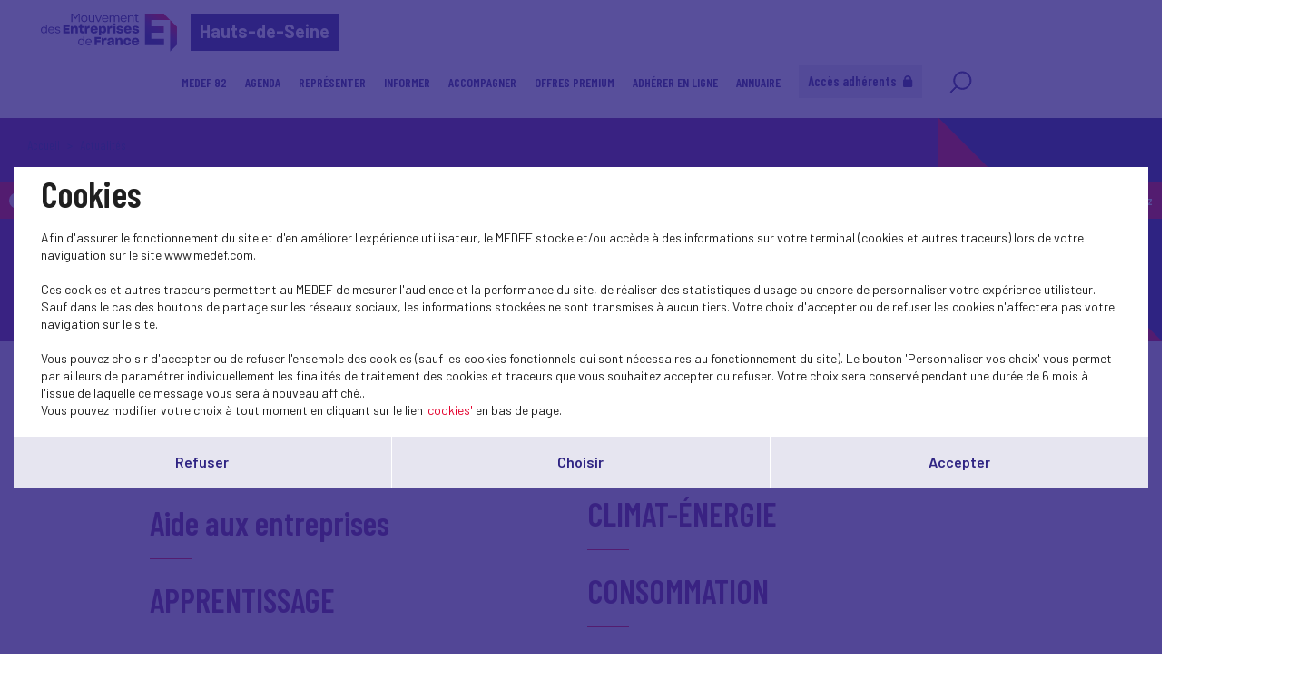

--- FILE ---
content_type: text/html; charset=UTF-8
request_url: https://www.medef92.fr/fr/actualites?v=list&page=35&theme=103
body_size: 6539
content:
<!DOCTYPE html>
<html class="no-js" lang="fr">
<head>
    <meta charset="utf-8">
    <title>Actualités - Hauts-de-Seine</title>
    <meta http-equiv="X-UA-Compatible" content="IE=edge,chrome=1">
    <meta name="viewport" content="initial-scale=1, width=device-width"><meta name="description"
              content="Nos publications"><link rel="preconnect" href="https://fonts.googleapis.com">
    <link rel="preconnect" href="https://fonts.gstatic.com" crossorigin>
    <link href="//fonts.googleapis.com/css2?family=Barlow+Condensed:ital,wght@0,100;0,200;0,300;0,400;0,500;0,600;0,700;0,800;0,900;1,100;1,200;1,300;1,400;1,500;1,600;1,700;1,800;1,900&display=swap" rel="stylesheet">
    <link href="//fonts.googleapis.com/css2?family=Barlow:ital,wght@0,100;0,200;0,300;0,400;0,500;0,600;0,700;0,800;0,900;1,100;1,200;1,300;1,400;1,500;1,600;1,700;1,800;1,900&display=swap" rel="stylesheet">
    <link rel="icon" type="image/png" href="/favicon.png"/>
      <link rel="stylesheet" href="/css/cookies.css">
                        <link rel="stylesheet" href="/css/73c3345.css"/>
                            <link rel="stylesheet" href="/css/fb411ff.css"/>
                                    <script src="/js/931f174.js"></script>
                <script src="https://maps.googleapis.com/maps/api/js?key=AIzaSyC6lpHuDvUiiDzGIqH8dqBnmyprsMF7Qdc"></script>
        <script type="text/javascript">jwplayer.key = "/Kvjb7tevH2srTpJiiZBt/nIVFTC6bnZAKi4Ow=="</script>
            <script>
            (function (i, s, o, g, r, a, m) {
                i['GoogleAnalyticsObject'] = r
                i[r] = i[r] || function () {
                    (i[r].q = i[r].q || []).push(arguments)
                }, i[r].l = 1 * new Date()
                a = s.createElement(o),
                    m = s.getElementsByTagName(o)[0]
                a.async = 1
                a.src = g
                m.parentNode.insertBefore(a, m)
            })(window, document, 'script', 'https://www.google-analytics.com/analytics.js', 'ga')

            ga('create', 'UA-208758770-1', 'auto')
            ga('send', 'pageview')
        </script>
            <script src='https://www.google.com/recaptcha/api.js'></script>
    <meta name="twitter:card" content="summary_large_image"/>
</head>
<body class="News page">
    <header class="Header">
        <div class="Header-content">
            <div class="Header-col isDesktop">
                <a class="Header-logo" href="/"><img src="/bundles/medeffront/img/logo-medef.svg"
                                                     alt="Medef"><div class="mt-name">Hauts-de-Seine</div></a>
            </div>
            <div class="Header-col isMobile ">
                <a class="Header-logo" href="/"><img src="/bundles/medeffront/img/logo-medef.svg"
                                                     alt="Medef"><div class="mt-name">Hauts-de-Seine</div></a>
                <a class="Header-logo-min" href="/"><img src="/bundles/medeffront/img/logo-medef-min.svg"
                                                         alt="Medef"></a>
            </div>
            <div class="Header-col isDesktop">
                

    
<nav class="Nav">
    <div class="Nav-content">
        <ul class="Nav-menu">
                                            <li class="has-children">
            <a href="#">MEDEF 92</a>
                            <ul>
                                                            <li class=" ">
            <a href="http://www.medef92.fr/fr/actualites">
                 Actualités            </a>
                        <hr class="isMobile">
        </li>
    
                                                                    <li class=" ">
            <a href="/fr/page-statique/le-medef-hauts-de-seine">
                 Le MEDEF Hauts-de-Seine            </a>
                        <hr class="isMobile">
        </li>
    
                                                                    <li class=" ">
            <a href="/fr/page-statique/lequipe-du-medef-des-hauts-de-seine">
                 Votre équipe MEDEF Hauts-de-Seine            </a>
                        <hr class="isMobile">
        </li>
    
                                                                    <li class=" ">
            <a href="/fr/page-statique/les-administrateurs-du-medef-92">
                 Les administrateurs du MEDEF 92            </a>
                        <hr class="isMobile">
        </li>
    
                                                                    <li class=" ">
            <a href="/fr/service/comex-40-hauts-de-seine">
                 COMEX40 92            </a>
                        <hr class="isMobile">
        </li>
    
                                                                    <li class=" ">
            <a href="/fr/actualite/club-femmes-du-medef-92">
                 Club "Femmes du MEDEF 92"            </a>
                        <hr class="isMobile">
        </li>
    
                                    </ul>
                    </li>
    
                                            <li class=" ">
            <a href="http://www.medef92.fr/fr/agenda">
                 Agenda            </a>
                        <hr class="isMobile">
        </li>
    
                                            <li class="has-children">
            <a href="#">Représenter</a>
                            <ul>
                                                                    <li class=" ">
            <a href="/fr/service/mandats-patronaux">
                 Mandats Patronaux            </a>
                        <hr class="isMobile">
        </li>
    
                                                                    <li class=" ">
            <a href="/fr/service/gestion-des-conflits-mediation">
                 Gestion des Conflits / Médiation            </a>
                        <hr class="isMobile">
        </li>
    
                                    </ul>
                    </li>
    
                                            <li class="has-children">
            <a href="#">Informer</a>
                            <ul>
                                                                    <li class=" ">
            <a href="/fr/dossier/magazines-medef-hauts-de-seine">
                 Magazines MEDEF Hauts-de-Seine            </a>
                        <hr class="isMobile">
        </li>
    
                                                                    <li class=" ">
            <a href="/fr/dossier/newsletters">
                 Newsletters            </a>
                        <hr class="isMobile">
        </li>
    
                                                                    <li class=" ">
            <a href="/fr/service/nos-manifestations">
                 Nos Manifestations            </a>
                        <hr class="isMobile">
        </li>
    
                                                                    <li class=" ">
            <a href="/fr/dossier/retrouvez-les-fiches-pratiques-presentant-une-solution-digitale-innovante-et-accessible-aux-tpe-pme">
                 Fiches d'actualités            </a>
                        <hr class="isMobile">
        </li>
    
                                    </ul>
                    </li>
    
                                            <li class="  has-children">
            <a href="http://www.medef92.fr/fr/services">
                 Accompagner            </a>
                            <ul>
                                                                    <li class=" ">
            <a href="/fr/service/droit-social-et-commercial">
                 Conseil Juridique            </a>
                        <hr class="isMobile">
        </li>
    
                                                                    <li class=" ">
            <a href="/fr/service/developpement-a-linternational">
                 Développement à l'international            </a>
                        <hr class="isMobile">
        </li>
    
                                                                    <li class=" ">
            <a href="/fr/service/les-offres-demploi">
                 Les offres d'emploi            </a>
                        <hr class="isMobile">
        </li>
    
                                                                    <li class=" ">
            <a href="/fr/actualite/les-entreprises-sengagent-dans-les-hauts-de-seine">
                 Club 92 "Les entreprises s'engagent!"            </a>
                        <hr class="isMobile">
        </li>
    
                                                                    <li class=" ">
            <a href="/fr/actualite/iae-insertion-par-lactivite-economique">
                 IAE/RSE            </a>
                        <hr class="isMobile">
        </li>
    
                                                                    <li class=" ">
            <a href="/fr/actualite/club-entreprises-handicap-du-92">
                 Club Entreprises & Handicap du 92            </a>
                        <hr class="isMobile">
        </li>
    
                                                                    <li class=" ">
            <a href="/fr/actualite/made-in-92-le-concours-des-jeunes-entreprises-des-hauts-de-seine-2">
                 MADE IN 92            </a>
                        <hr class="isMobile">
        </li>
    
                                                                    <li class=" ">
            <a href="/fr/actualite/prix-comhandicap-une-quatrieme-edition-sous-le-signe-de-la-nouveaute">
                 PRIX COM'HANDICAP            </a>
                        <hr class="isMobile">
        </li>
    
                                    </ul>
                        <hr class="isMobile">
        </li>
    
                                            <li class="has-children">
            <a href="#">Offres Premium</a>
                            <ul>
                                                                    <li class=" ">
            <a href="/fr/service/contre-visite-medicale-2">
                 Contre-Visite Médicale            </a>
                        <hr class="isMobile">
        </li>
    
                                                                    <li class=" ">
            <a href="/fr/service/assurance-chomage-du-dirigeant">
                 Assurance Chômage du Dirigeant            </a>
                        <hr class="isMobile">
        </li>
    
                                                                    <li class=" ">
            <a href="/fr/service/assurance-sante-prevoyance">
                 Assurance Santé & Prévoyance            </a>
                        <hr class="isMobile">
        </li>
    
                                                                    <li class=" ">
            <a href="/fr/actualite/edenred-une-revolution-dans-la-gestion-des-avantages-aux-salaries">
                 Edenred - Avantages aux salariés            </a>
                        <hr class="isMobile">
        </li>
    
                                    </ul>
                    </li>
    
                                                    <li class=" ">
            <a href="/fr/actualite/adherer-en-ligne-au-medef-hauts-de-seine">
                 Adhérer en ligne            </a>
                        <hr class="isMobile">
        </li>
    
                                                    <li class=" ">
            <a href="/fr/service/annuaire-des-adherents-du-medef-92">
                 Annuaire            </a>
                        <hr class="isMobile">
        </li>
    
                                                            <li class="extranet">
                        <a href="/fr/login">Accès adhérents
                            <svg viewBox="0 0 11 13" fill="none" xmlns="http://www.w3.org/2000/svg">
                                <path d="M5.08806 0C3.09312 0 1.4501 1.4607 1.17661 3.39204C1.17449 3.39204 1.17237 3.39204 1.16601 3.39204L1.15965 3.49804C1.14269 3.64856 1.12997 3.80121 1.12997 3.95597V4.52202C0.504566 4.52202 0 5.03082 0 5.65199V11.87C0 12.4912 0.506686 13 1.12997 13H9.04403C9.66944 13 10.174 12.4912 10.174 11.87V5.65199C10.174 5.03082 9.66732 4.52202 9.04403 4.52202V3.95597C9.04403 3.80121 9.03343 3.64856 9.01647 3.49804L9.01011 3.39204C9.01011 3.39204 9.00375 3.39204 8.99951 3.39204C8.72603 1.4607 7.08301 0 5.08806 0ZM5.08806 1.69602C5.24494 1.69602 5.39759 1.71298 5.54387 1.74266C6.27952 1.89318 6.88585 2.40411 7.17205 3.0804C7.22929 3.21396 7.27381 3.356 7.30349 3.50228C7.33317 3.65069 7.35013 3.80121 7.35013 3.95809V4.52414H2.82599V3.95809C2.82599 3.80121 2.84931 3.64644 2.879 3.49804C2.9214 3.28816 2.99984 3.09524 3.09524 2.9108C3.12492 2.85567 3.15036 2.80055 3.18428 2.74755C3.2182 2.69243 3.25848 2.64367 3.29664 2.59279C3.34328 2.53131 3.38992 2.47195 3.44292 2.41683C3.47896 2.37655 3.51924 2.34051 3.5574 2.30447C3.62312 2.24511 3.69097 2.18787 3.76093 2.13487C3.79909 2.10731 3.83937 2.07763 3.87965 2.05219C3.95809 2.0013 4.04077 1.9589 4.12769 1.91862C4.16797 1.89954 4.20825 1.87834 4.24853 1.86138C4.33969 1.82322 4.43721 1.79778 4.53474 1.77234C4.57502 1.76174 4.6153 1.7469 4.65558 1.73842C4.7955 1.71086 4.93966 1.6939 5.08806 1.6939V1.69602Z"/>
                            </svg>
                        </a>
                    </li>
                                        <li class="search-icon">
                <a href="/fr/recherche/?q=">
                    <svg viewBox="0 0 25 25" fill="none" xmlns="http://www.w3.org/2000/svg">
                        <path d="M7.93713 17.919L1.92687 24L1.17407 23.2383L7.18433 17.1573C5.66682 15.4421 4.74393 13.1772 4.74393 10.6938C4.74393 5.34019 9.03363 1 14.325 1C19.6163 1 23.906 5.34019 23.906 10.6938C23.906 16.0474 19.6163 20.3876 14.325 20.3876C11.8707 20.3876 9.6321 19.4539 7.93663 17.9185L7.93713 17.919ZM14.3255 19.3109C19.0288 19.3109 22.8421 15.453 22.8421 10.694C22.8421 5.935 19.0291 2.07711 14.3255 2.07711C9.62181 2.07711 5.8088 5.935 5.8088 10.694C5.8088 15.453 9.62181 19.3109 14.3255 19.3109Z"/>
                    </svg>
                </a>
            </li>
        </ul>
    </div>
</nav>


            </div>
            <div class="Header-menu isMobile">
                <img src="/bundles/medeffront/img/burger-menu.svg" alt=""/>
            </div>
        </div>
    </header>
        <main id="main">
            <div class="backClass">
        <a href="javascript:history.back();"><img
                    src="/bundles/medeffront/img/back-inside.svg" alt=""/><span>Retour</span></a>
    </div>
        <div class="backClassAdh">
        <a href="/fr/contact?adhesion=1"><img src="/bundles/medeffront/img/back-inside.svg" alt=""/><span> Adhérez</span></a>
    </div>
    
    <div class="IntroductionInside purple"
         style="background-image: url('/bundles/medeffront/img/background-info-news.svg')">
        <div class="Filters">
            <div class="Filters-content">
                <div class="Filters-breadcrumbs">
                    <a href="/">Accueil</a>
                    <span>Actualités</span>
                </div>
            </div>
        </div>
        <div class="u-wrapper">
            <h1>Actualités</h1>
        </div>
    </div>
    <div class="overlay-news">
                                    <div class="u-wrapper">
                                                                                <div class=" w100">
                    <h3>Suivez le mouvement<br><img src="/bundles/medeffront/img/triangle.svg" class="isMobile"
                                                 alt=""/></h3>
                    <ul>
                                                    <li class="">
                                <a href="#" class="themes" data-id="1396">Actualités</a><br><img
                                        src="/bundles/medeffront/img/separator-red.svg" alt=""/></li>
                                                    <li class="">
                                <a href="#" class="themes" data-id="1534">Aide aux entreprises</a><br><img
                                        src="/bundles/medeffront/img/separator-red.svg" alt=""/></li>
                                                    <li class="">
                                <a href="#" class="themes" data-id="123">APPRENTISSAGE</a><br><img
                                        src="/bundles/medeffront/img/separator-red.svg" alt=""/></li>
                                                    <li class="">
                                <a href="#" class="themes" data-id="2166">Association</a><br><img
                                        src="/bundles/medeffront/img/separator-red.svg" alt=""/></li>
                                                    <li class="">
                                <a href="#" class="themes" data-id="1547">ASSURANCE CHOMAGE</a><br><img
                                        src="/bundles/medeffront/img/separator-red.svg" alt=""/></li>
                                                    <li class="">
                                <a href="#" class="themes" data-id="427">BUSINESS</a><br><img
                                        src="/bundles/medeffront/img/separator-red.svg" alt=""/></li>
                                                    <li class="">
                                <a href="#" class="themes" data-id="1600">CLIMAT-ÉNERGIE</a><br><img
                                        src="/bundles/medeffront/img/separator-red.svg" alt=""/></li>
                                                    <li class="">
                                <a href="#" class="themes" data-id="1850">CONSOMMATION</a><br><img
                                        src="/bundles/medeffront/img/separator-red.svg" alt=""/></li>
                                                    <li class="">
                                <a href="#" class="themes" data-id="1799">CONTRAT D&#039;APPRENTISSAGE</a><br><img
                                        src="/bundles/medeffront/img/separator-red.svg" alt=""/></li>
                                                    <li class="">
                                <a href="#" class="themes" data-id="1397">COVID-19</a><br><img
                                        src="/bundles/medeffront/img/separator-red.svg" alt=""/></li>
                                            </ul>
                    <hr class="isMobile">
                </div>
            </div>
        </div>
    </div>
    <div class="u-wrapper newsroom">
        <div class="Actu">
            <br><br>
                        
        <div class="Grid Grid--noScroll Grid--list">
                        <div class="Grid-inner">
                    <div class="Grid-wrap">
            </div>
            </div>
        </div>
                </div>
    </div>
        <div class="u-wrapper">
            <div class="Pagination">
                                    

    

                                                    
            <a data-page="34" class="prev" href="    /fr/actualites?v=list&amp;page=34&amp;theme=103">
            <img src="/bundles/medeffront/img/ico-arrow-rigth.svg" alt=""/>
        </a>
    
    <ol class="Pagination-list">
                    <li><a data-page="1" href="    /fr/actualites?v=list&amp;theme=103">1...</a></li>
                            <li>
                                    <a data-page="33" href="    /fr/actualites?v=list&amp;page=33&amp;theme=103">33</a>
                            </li>
                    <li>
                                    <a data-page="32" href="    /fr/actualites?v=list&amp;page=32&amp;theme=103">32</a>
                            </li>
                    <li>
                                    <a data-page="31" href="    /fr/actualites?v=list&amp;page=31&amp;theme=103">31</a>
                            </li>
                    <li>
                                    <a data-page="30" href="    /fr/actualites?v=list&amp;page=30&amp;theme=103">30</a>
                            </li>
                    <li>
                                    <a data-page="29" href="    /fr/actualites?v=list&amp;page=29&amp;theme=103">29</a>
                            </li>
                    <li>
                                    <a data-page="28" href="    /fr/actualites?v=list&amp;page=28&amp;theme=103">28</a>
                            </li>
                    <li>
                                    <a data-page="27" href="    /fr/actualites?v=list&amp;page=27&amp;theme=103">27</a>
                            </li>
                    <li>
                                    <a data-page="26" href="    /fr/actualites?v=list&amp;page=26&amp;theme=103">26</a>
                            </li>
                    <li>
                                    <a data-page="25" href="    /fr/actualites?v=list&amp;page=25&amp;theme=103">25</a>
                            </li>
                    <li>
                                    <a data-page="24" href="    /fr/actualites?v=list&amp;page=24&amp;theme=103">24</a>
                            </li>
                    <li>
                                    <a data-page="23" href="    /fr/actualites?v=list&amp;page=23&amp;theme=103">23</a>
                            </li>
                    <li>
                                    <a data-page="22" href="    /fr/actualites?v=list&amp;page=22&amp;theme=103">22</a>
                            </li>
                    <li>
                                    <a data-page="21" href="    /fr/actualites?v=list&amp;page=21&amp;theme=103">21</a>
                            </li>
                    <li>
                                    <a data-page="20" href="    /fr/actualites?v=list&amp;page=20&amp;theme=103">20</a>
                            </li>
                    <li>
                                    <a data-page="19" href="    /fr/actualites?v=list&amp;page=19&amp;theme=103">19</a>
                            </li>
                    <li>
                                    <a data-page="18" href="    /fr/actualites?v=list&amp;page=18&amp;theme=103">18</a>
                            </li>
                    <li>
                                    <a data-page="17" href="    /fr/actualites?v=list&amp;page=17&amp;theme=103">17</a>
                            </li>
                    <li>
                                    <a data-page="16" href="    /fr/actualites?v=list&amp;page=16&amp;theme=103">16</a>
                            </li>
                    <li>
                                    <a data-page="15" href="    /fr/actualites?v=list&amp;page=15&amp;theme=103">15</a>
                            </li>
                    <li>
                                    <a data-page="14" href="    /fr/actualites?v=list&amp;page=14&amp;theme=103">14</a>
                            </li>
                    <li>
                                    <a data-page="13" href="    /fr/actualites?v=list&amp;page=13&amp;theme=103">13</a>
                            </li>
                    <li>
                                    <a data-page="12" href="    /fr/actualites?v=list&amp;page=12&amp;theme=103">12</a>
                            </li>
                    <li>
                                    <a data-page="11" href="    /fr/actualites?v=list&amp;page=11&amp;theme=103">11</a>
                            </li>
                    <li>
                                    <a data-page="10" href="    /fr/actualites?v=list&amp;page=10&amp;theme=103">10</a>
                            </li>
                    <li>
                                    <a data-page="9" href="    /fr/actualites?v=list&amp;page=9&amp;theme=103">9</a>
                            </li>
                    <li>
                                    <a data-page="8" href="    /fr/actualites?v=list&amp;page=8&amp;theme=103">8</a>
                            </li>
                    <li>
                                    <a data-page="7" href="    /fr/actualites?v=list&amp;page=7&amp;theme=103">7</a>
                            </li>
                    <li>
                                    <a data-page="6" href="    /fr/actualites?v=list&amp;page=6&amp;theme=103">6</a>
                            </li>
                    <li>
                                    <a data-page="5" href="    /fr/actualites?v=list&amp;page=5&amp;theme=103">5</a>
                            </li>
                    <li>
                                    <a data-page="4" href="    /fr/actualites?v=list&amp;page=4&amp;theme=103">4</a>
                            </li>
                    <li>
                                    <a data-page="3" href="    /fr/actualites?v=list&amp;page=3&amp;theme=103">3</a>
                            </li>
                    </ol>

            <a data-page="36" class="next" href="    /fr/actualites?v=list&amp;page=36&amp;theme=103">
            <img src="/bundles/medeffront/img/ico-arrow-rigth.svg" alt=""/>
        </a>
    

                            </div>
        </div>

    <footer class="Footer">
    <div class="inside">
        <div>
            <a href="/fr/contact" class="button-primary-bis-2 absolute isDesktop">Contactez-nous<span></span></a>
            <div class="Text-align-center isDesktop">
                <img src="/bundles/medeffront/img/logo-footer.svg" alt="MEDEF" />
            </div>
            <div class="Text-align-center isMobile">
                <img src="/bundles/medeffront/img/logo-footer-mobile.svg" alt="MEDEF" />
            </div>
            <a href="/fr/contact" class="button-primary-bis-2 absolute isMobile">Contactez-nous<span></span></a>
        </div>
        <div>
            <ul class="Footer-links">
                <li>© Medef Hauts-de-Seine 2026 - </li>
                <li><a href="/fr/legal">Mentions légales</a></li>
            </ul>
        </div>
    </div>
</footer>


    
<div id="burger-menu-overlay"></div>
<div id="burger-menu">
    <nav class="Nav">
        <div class="Nav-content">
            <ul class="Nav-menu">
                                                    <li class="has-children">
            <a href="#">MEDEF 92</a>
                            <ul>
                                                            <li class=" ">
            <a href="http://www.medef92.fr/fr/actualites">
                 Actualités            </a>
                        <hr class="isMobile">
        </li>
    
                                                                    <li class=" ">
            <a href="/fr/page-statique/le-medef-hauts-de-seine">
                 Le MEDEF Hauts-de-Seine            </a>
                        <hr class="isMobile">
        </li>
    
                                                                    <li class=" ">
            <a href="/fr/page-statique/lequipe-du-medef-des-hauts-de-seine">
                 Votre équipe MEDEF Hauts-de-Seine            </a>
                        <hr class="isMobile">
        </li>
    
                                                                    <li class=" ">
            <a href="/fr/page-statique/les-administrateurs-du-medef-92">
                 Les administrateurs du MEDEF 92            </a>
                        <hr class="isMobile">
        </li>
    
                                                                    <li class=" ">
            <a href="/fr/service/comex-40-hauts-de-seine">
                 COMEX40 92            </a>
                        <hr class="isMobile">
        </li>
    
                                                                    <li class=" ">
            <a href="/fr/actualite/club-femmes-du-medef-92">
                 Club "Femmes du MEDEF 92"            </a>
                        <hr class="isMobile">
        </li>
    
                                    </ul>
                        <hr class="isMobile">
        </li>
    
                                                    <li class=" ">
            <a href="http://www.medef92.fr/fr/agenda">
                 Agenda            </a>
                        <hr class="isMobile">
        </li>
    
                                                    <li class="has-children">
            <a href="#">Représenter</a>
                            <ul>
                                                                    <li class=" ">
            <a href="/fr/service/mandats-patronaux">
                 Mandats Patronaux            </a>
                        <hr class="isMobile">
        </li>
    
                                                                    <li class=" ">
            <a href="/fr/service/gestion-des-conflits-mediation">
                 Gestion des Conflits / Médiation            </a>
                        <hr class="isMobile">
        </li>
    
                                    </ul>
                        <hr class="isMobile">
        </li>
    
                                                    <li class="has-children">
            <a href="#">Informer</a>
                            <ul>
                                                                    <li class=" ">
            <a href="/fr/dossier/magazines-medef-hauts-de-seine">
                 Magazines MEDEF Hauts-de-Seine            </a>
                        <hr class="isMobile">
        </li>
    
                                                                    <li class=" ">
            <a href="/fr/dossier/newsletters">
                 Newsletters            </a>
                        <hr class="isMobile">
        </li>
    
                                                                    <li class=" ">
            <a href="/fr/service/nos-manifestations">
                 Nos Manifestations            </a>
                        <hr class="isMobile">
        </li>
    
                                                                    <li class=" ">
            <a href="/fr/dossier/retrouvez-les-fiches-pratiques-presentant-une-solution-digitale-innovante-et-accessible-aux-tpe-pme">
                 Fiches d'actualités            </a>
                        <hr class="isMobile">
        </li>
    
                                    </ul>
                        <hr class="isMobile">
        </li>
    
                                                    <li class=" has-children">
            <a href="http://www.medef92.fr/fr/services">
                 Accompagner            </a>
                            <ul>
                                                                    <li class=" ">
            <a href="/fr/service/droit-social-et-commercial">
                 Conseil Juridique            </a>
                        <hr class="isMobile">
        </li>
    
                                                                    <li class=" ">
            <a href="/fr/service/developpement-a-linternational">
                 Développement à l'international            </a>
                        <hr class="isMobile">
        </li>
    
                                                                    <li class=" ">
            <a href="/fr/service/les-offres-demploi">
                 Les offres d'emploi            </a>
                        <hr class="isMobile">
        </li>
    
                                                                    <li class=" ">
            <a href="/fr/actualite/les-entreprises-sengagent-dans-les-hauts-de-seine">
                 Club 92 "Les entreprises s'engagent!"            </a>
                        <hr class="isMobile">
        </li>
    
                                                                    <li class=" ">
            <a href="/fr/actualite/iae-insertion-par-lactivite-economique">
                 IAE/RSE            </a>
                        <hr class="isMobile">
        </li>
    
                                                                    <li class=" ">
            <a href="/fr/actualite/club-entreprises-handicap-du-92">
                 Club Entreprises & Handicap du 92            </a>
                        <hr class="isMobile">
        </li>
    
                                                                    <li class=" ">
            <a href="/fr/actualite/made-in-92-le-concours-des-jeunes-entreprises-des-hauts-de-seine-2">
                 MADE IN 92            </a>
                        <hr class="isMobile">
        </li>
    
                                                                    <li class=" ">
            <a href="/fr/actualite/prix-comhandicap-une-quatrieme-edition-sous-le-signe-de-la-nouveaute">
                 PRIX COM'HANDICAP            </a>
                        <hr class="isMobile">
        </li>
    
                                    </ul>
                        <hr class="isMobile">
        </li>
    
                                                    <li class="has-children">
            <a href="#">Offres Premium</a>
                            <ul>
                                                                    <li class=" ">
            <a href="/fr/service/contre-visite-medicale-2">
                 Contre-Visite Médicale            </a>
                        <hr class="isMobile">
        </li>
    
                                                                    <li class=" ">
            <a href="/fr/service/assurance-chomage-du-dirigeant">
                 Assurance Chômage du Dirigeant            </a>
                        <hr class="isMobile">
        </li>
    
                                                                    <li class=" ">
            <a href="/fr/service/assurance-sante-prevoyance">
                 Assurance Santé & Prévoyance            </a>
                        <hr class="isMobile">
        </li>
    
                                                                    <li class=" ">
            <a href="/fr/actualite/edenred-une-revolution-dans-la-gestion-des-avantages-aux-salaries">
                 Edenred - Avantages aux salariés            </a>
                        <hr class="isMobile">
        </li>
    
                                    </ul>
                        <hr class="isMobile">
        </li>
    
                                                            <li class=" ">
            <a href="/fr/actualite/adherer-en-ligne-au-medef-hauts-de-seine">
                 Adhérer en ligne            </a>
                        <hr class="isMobile">
        </li>
    
                                                            <li class=" ">
            <a href="/fr/service/annuaire-des-adherents-du-medef-92">
                 Annuaire            </a>
                        <hr class="isMobile">
        </li>
    
                                                                            <li class="extranet">
                            <a href="/fr/login">Accès adhérents
                                <svg viewBox="0 0 11 13" fill="none" xmlns="http://www.w3.org/2000/svg">
                                    <path d="M5.08806 0C3.09312 0 1.4501 1.4607 1.17661 3.39204C1.17449 3.39204 1.17237 3.39204 1.16601 3.39204L1.15965 3.49804C1.14269 3.64856 1.12997 3.80121 1.12997 3.95597V4.52202C0.504566 4.52202 0 5.03082 0 5.65199V11.87C0 12.4912 0.506686 13 1.12997 13H9.04403C9.66944 13 10.174 12.4912 10.174 11.87V5.65199C10.174 5.03082 9.66732 4.52202 9.04403 4.52202V3.95597C9.04403 3.80121 9.03343 3.64856 9.01647 3.49804L9.01011 3.39204C9.01011 3.39204 9.00375 3.39204 8.99951 3.39204C8.72603 1.4607 7.08301 0 5.08806 0ZM5.08806 1.69602C5.24494 1.69602 5.39759 1.71298 5.54387 1.74266C6.27952 1.89318 6.88585 2.40411 7.17205 3.0804C7.22929 3.21396 7.27381 3.356 7.30349 3.50228C7.33317 3.65069 7.35013 3.80121 7.35013 3.95809V4.52414H2.82599V3.95809C2.82599 3.80121 2.84931 3.64644 2.879 3.49804C2.9214 3.28816 2.99984 3.09524 3.09524 2.9108C3.12492 2.85567 3.15036 2.80055 3.18428 2.74755C3.2182 2.69243 3.25848 2.64367 3.29664 2.59279C3.34328 2.53131 3.38992 2.47195 3.44292 2.41683C3.47896 2.37655 3.51924 2.34051 3.5574 2.30447C3.62312 2.24511 3.69097 2.18787 3.76093 2.13487C3.79909 2.10731 3.83937 2.07763 3.87965 2.05219C3.95809 2.0013 4.04077 1.9589 4.12769 1.91862C4.16797 1.89954 4.20825 1.87834 4.24853 1.86138C4.33969 1.82322 4.43721 1.79778 4.53474 1.77234C4.57502 1.76174 4.6153 1.7469 4.65558 1.73842C4.7955 1.71086 4.93966 1.6939 5.08806 1.6939V1.69602Z"/>
                                </svg>
                            </a>
                        </li>
                                                    <li class="search-icon">
                    <a href="/fr/recherche/?q=">
                        <svg viewBox="0 0 25 25" fill="none" xmlns="http://www.w3.org/2000/svg">
                            <path d="M7.93713 17.919L1.92687 24L1.17407 23.2383L7.18433 17.1573C5.66682 15.4421 4.74393 13.1772 4.74393 10.6938C4.74393 5.34019 9.03363 1 14.325 1C19.6163 1 23.906 5.34019 23.906 10.6938C23.906 16.0474 19.6163 20.3876 14.325 20.3876C11.8707 20.3876 9.6321 19.4539 7.93663 17.9185L7.93713 17.919ZM14.3255 19.3109C19.0288 19.3109 22.8421 15.453 22.8421 10.694C22.8421 5.935 19.0291 2.07711 14.3255 2.07711C9.62181 2.07711 5.8088 5.935 5.8088 10.694C5.8088 15.453 9.62181 19.3109 14.3255 19.3109Z"/>
                        </svg>
                    </a>
                </li>
            </ul>
        </div>
    </nav>
</div>

    <div class="Pagination backToTopContainer">
        <div class="Pagination-top"><button class="js-scrollTop" type="button" title="Remonter en haut de page"><svg width="32" height="18" viewBox="0 0 32 18" fill="none" xmlns="http://www.w3.org/2000/svg">
                    <path d="M15.9331 0.00153706C15.3869 0.0127903 14.8627 0.232227 14.4655 0.614835L0.672682 14.1243C-0.204542 14.9907 -0.22661 16.4199 0.623028 17.3145C1.46715 18.2035 2.86298 18.2317 3.74021 17.3764L15.9993 5.36367L28.2583 17.3708C29.1411 18.2317 30.5424 18.1979 31.3865 17.2976C32.2251 16.403 32.2031 14.9795 31.3258 14.1186L17.533 0.620461C17.1027 0.204094 16.5234 -0.0209694 15.9331 0.00153706Z" fill="white"/>
                </svg>
            </button></div>
    </div>
</main>
            <script src="/js/18c6213.js"></script>
    <script type="text/javascript">
    SocialShareKit.init({
        onBeforeOpen: function () {
            $('.Post-social, .Post-share').toggleClass('active')
        }
    })
</script>
    <script type="text/javascript" src="/js/cookies.js"></script>
<script>
    var $buoop = {vs: {i: 9, f: 40, o: -8, s: 6, c: 50}, api: 4}
    function $buo_f() {
        var e = document.createElement("script")
        e.src = "//browser-update.org/update.min.js"
        document.body.appendChild(e)
    }
    try {
        document.addEventListener("DOMContentLoaded", $buo_f, false)
    } catch (e) {
        window.attachEvent("onload", $buo_f)
    }
</script>
</body>
</html>


--- FILE ---
content_type: image/svg+xml
request_url: https://www.medef92.fr/bundles/medeffront/img/triangle.svg
body_size: 578
content:
<?xml version="1.0" standalone="no"?>
<!DOCTYPE svg PUBLIC "-//W3C//DTD SVG 20010904//EN"
        "http://www.w3.org/TR/2001/REC-SVG-20010904/DTD/svg10.dtd">
<svg version="1.0" xmlns="http://www.w3.org/2000/svg"
     width="800px" viewBox="0 0 1280.000000 640.000000"
     preserveAspectRatio="">
    <g transform="translate(0.000000,640.000000) scale(0.100000,-0.100000)"
       fill="#2F2483">
        <path d="M3198 3205 c-1759 -1756 -3198 -3196 -3198 -3199 0 -3 2880 -6 6400
-6 3520 0 6400 3 6400 7 0 7 -6388 6387 -6399 6390 -3 1 -1445 -1435 -3203
-3192z"/>
    </g>
</svg>


--- FILE ---
content_type: image/svg+xml
request_url: https://www.medef92.fr/bundles/medeffront/img/ico-arrow-rigth.svg
body_size: 628
content:
<svg width="27" height="20" viewBox="0 0 27 20" fill="none" xmlns="http://www.w3.org/2000/svg">
	<path d="M26.4895 8.94044L17.8393 0.438872C17.2437 -0.14629 16.2794 -0.14629 15.7122 0.438872C15.1166 1.02403 15.1166 1.97144 15.7122 2.52874L21.8099 8.51968H1.50315C0.680672 8.51968 0 9.18844 0 9.99652C0 10.8046 0.680672 11.4734 1.50315 11.4734H21.7815L15.7122 17.4643C15.1166 18.0495 15.1166 18.9969 15.7122 19.5542C15.9958 19.8328 16.3929 20 16.7899 20C17.187 20 17.5557 19.8607 17.8676 19.5542L26.5462 11.0275C26.8298 10.7489 27 10.3588 27 9.96865C26.9433 9.60641 26.7731 9.2163 26.4895 8.93765V8.94044Z" fill="white"/>
</svg>


--- FILE ---
content_type: image/svg+xml
request_url: https://www.medef92.fr/bundles/medeffront/img/logo-medef.svg
body_size: 8344
content:
<svg width="190" height="53" viewBox="0 0 190 53" fill="none" xmlns="http://www.w3.org/2000/svg">
	<path d="M172.016 43.7819V35.0277H154.17V26.2708H171.681V17.5138H154.17V8.75692H180.438L171.681 0H145.413V43.7819H172.016Z" fill="url(#paint0_linear_496_6828)"/>
	<path d="M180.438 52.5387L190 42.9788V18.3167L180.438 8.75684V52.5387Z" fill="url(#paint1_linear_496_6828)"/>
	<path d="M75.1274 43.782H78.1771V39.632H83.3409V36.8662H78.1771V35.2062H83.587V32.4431H75.1274V43.782Z" fill="#312783"/>
	<path d="M88.0043 35.7009L87.9475 35.9767L87.4582 33.6435H84.9844V43.782H88.1557V39.2967C88.1557 37.9503 88.4125 37.3096 89.0749 37.0149C89.448 36.8473 89.9428 36.7635 90.5484 36.7635H91.692V33.5029H91.1675C89.275 33.5029 88.3287 34.1599 88.007 35.7009H88.0043Z" fill="#312783"/>
	<path d="M100.476 33.922C99.8166 33.5921 98.9406 33.4326 97.7943 33.4326C94.8095 33.4326 93.063 34.7979 92.871 37.2771H96.0234C96.0964 36.2768 96.6777 35.7928 97.7943 35.7928C98.8243 35.7928 99.3029 36.1254 99.3029 36.8418C99.3029 37.5583 98.6189 37.7313 97.0589 37.9449C95.8774 38.1125 95.2123 38.2558 94.6851 38.4532C94.4364 38.5316 94.2012 38.6641 93.9552 38.8046L93.8633 38.856C92.9792 39.4021 92.5493 40.2186 92.5493 41.3514C92.5493 43.0925 93.7037 44.0523 95.7963 44.0523C97.5077 44.0523 98.7054 43.398 99.3515 42.103L99.4272 41.9516L99.8057 43.7874H102.353V37.3014C102.353 35.6117 101.739 34.5059 100.476 33.9247V33.922ZM99.3218 39.7212C99.3218 40.416 98.9271 41.0838 98.2701 41.5028C97.9403 41.711 97.5591 41.8137 97.1076 41.8137C96.3046 41.8137 95.8639 41.4731 95.8639 40.854C95.8639 40.4998 96.0099 40.2186 96.3127 39.9942C96.6723 39.7671 97.0183 39.6779 97.8754 39.5238C98.4972 39.3994 98.9406 39.2778 99.2299 39.0588L99.3245 38.9858V39.7239L99.3218 39.7212Z" fill="#312783"/>
	<path d="M110.476 33.4326C109.008 33.4326 107.924 34.0923 107.346 35.3441L107.267 35.5144L106.943 33.6435H104.31V43.7819H107.465V38.4829C107.465 36.8716 108.032 36.0902 109.203 36.0902C110.579 36.0902 110.766 37.1744 110.766 38.2369V43.7847H113.902V37.3177C113.902 34.8114 112.685 33.4326 110.476 33.4326Z" fill="#312783"/>
	<path d="M122.416 39.4805C122.324 40.7485 121.697 41.3893 120.556 41.3893C119.304 41.3893 118.587 40.4917 118.587 38.9263V38.6424C118.587 36.9608 119.293 36.0362 120.575 36.0362C121.699 36.0362 122.316 36.6607 122.402 37.8962V37.9125H125.628C125.56 35.9497 124.727 34.6006 123.151 33.9057C122.359 33.5921 121.486 33.4326 120.558 33.4326C118.523 33.4326 116.982 34.2356 116.1 35.755C115.659 36.5309 115.435 37.5015 115.435 38.6424V38.9615C115.435 42.2896 117.201 44.0496 120.539 44.0496C122.621 44.0496 124.097 43.3926 124.927 42.0949C125.349 41.4542 125.59 40.5836 125.644 39.5076V39.4805H122.418H122.416Z" fill="#312783"/>
	<path d="M134.901 34.1301C134.163 33.6678 133.179 33.4326 131.978 33.4326C129.875 33.4326 128.296 34.2707 127.415 35.8604C126.979 36.6283 126.769 37.5421 126.769 38.6614V38.9615C126.769 42.2896 128.553 44.0496 131.927 44.0496C134.668 44.0496 136.374 42.906 136.996 40.6485H133.701C133.433 41.2838 132.852 41.6218 132.016 41.6218C130.743 41.6218 130.016 40.9621 129.853 39.659L129.845 39.5914H137.085V38.5018C137.085 36.539 136.331 35.0277 134.904 34.1301H134.901ZM129.84 37.6935L129.851 37.6259C130.064 36.3849 130.791 35.755 132.014 35.755C133.236 35.755 133.865 36.3849 134.017 37.6286L134.025 37.6935H129.84Z" fill="#312783"/>
	<path d="M59.2706 35.9659H59.1814C58.4757 35.1143 57.4673 34.6898 56.1642 34.6898C54.9422 34.6898 53.9499 35.09 53.1929 35.901C52.4332 36.7094 52.0493 37.8368 52.0493 39.2968C52.0493 40.7567 52.4332 41.8922 53.1929 42.7006C53.9526 43.5089 54.9422 43.9118 56.1642 43.9118C57.5484 43.9118 58.5839 43.4603 59.2706 42.5519H59.3598L59.5464 43.7442H60.644V31.7781H59.2706V35.9686V35.9659ZM58.4784 41.8246C57.9512 42.4167 57.2375 42.7168 56.3534 42.7168C55.4694 42.7168 54.7475 42.4167 54.2203 41.8246C53.6931 41.2325 53.4254 40.389 53.4254 39.2968C53.4254 38.2045 53.6931 37.361 54.2203 36.7689C54.7475 36.1768 55.4612 35.8848 56.3534 35.8848C57.2456 35.8848 57.9512 36.1768 58.4784 36.7689C59.0056 37.361 59.2733 38.2045 59.2733 39.2968C59.2733 40.389 59.0056 41.2325 58.4784 41.8246Z" fill="#312783"/>
	<path d="M66.5677 34.6897C65.2997 34.6897 64.2643 35.0898 63.4694 35.9009C62.6745 36.7093 62.2744 37.8367 62.2744 39.2966C62.2744 40.7565 62.6773 41.8921 63.4883 42.7004C64.2913 43.5088 65.3538 43.9116 66.665 43.9116C68.5224 43.9116 69.958 43.0357 70.5933 41.4406H69.128C68.5846 42.2922 67.7627 42.7166 66.665 42.7166C65.808 42.7166 65.1024 42.449 64.5508 41.9164C63.9966 41.3892 63.6938 40.6322 63.6505 39.6373H70.8718C70.8718 39.6373 70.8718 39.6346 70.8718 38.7856C70.8718 37.9367 70.5068 36.8823 69.8282 36.0658C69.1496 35.2493 67.9628 34.6897 66.5704 34.6897H66.5677ZM63.6505 38.5288C63.7316 37.6934 64.0426 37.0445 64.5779 36.5768C65.1132 36.1172 65.7837 35.8847 66.5785 35.8847C67.3734 35.8847 68.0331 36.1172 68.5684 36.5768C69.1037 37.0445 69.4173 37.6961 69.4957 38.5288H63.6505Z" fill="#312783"/>
	<path d="M34.3573 22.867H39.5373V20.2067H34.3573V18.5791H40.1024V15.9377H31.3076V27.2766H40.2808V24.5135H34.3573V22.867Z" fill="#312783"/>
	<path d="M48.1024 16.9272C46.6344 16.9272 45.5502 17.5869 44.9717 18.8387L44.8933 19.009L44.5688 17.1381H41.9355V27.2766H45.0906V21.9775C45.0906 20.3662 45.6584 19.5849 46.829 19.5849C48.2052 19.5849 48.3917 20.669 48.3917 21.7315V27.2793H51.5279V20.8123C51.5279 18.3061 50.3113 16.9272 48.1024 16.9272Z" fill="#312783"/>
	<path d="M52.6792 17.3137V19.8659H54.4122V23.021C54.4122 25.2703 54.815 26.3518 55.8478 26.8763C56.421 27.1466 57.1942 27.2764 58.208 27.2764H59.7761V24.4052H59.1813C58.1648 24.4052 57.6727 24.3052 57.4645 23.7104C57.3807 23.3805 57.3375 22.9128 57.3375 22.3829V19.8659H59.7788V17.138H57.3375V14.575H54.8015C54.788 14.8534 54.7583 15.4347 54.6988 15.9213C54.6096 16.8135 54.3608 17.1163 53.639 17.2109C53.3037 17.2785 53.055 17.3137 52.6819 17.3164L52.6792 17.3137Z" fill="#312783"/>
	<path d="M64.6618 22.7911C64.6618 21.4447 64.9186 20.804 65.581 20.5093C65.9541 20.3417 66.4488 20.2552 67.0544 20.2552H68.1981V16.9946H67.6736C65.7811 16.9946 64.8348 17.6516 64.5131 19.1926L64.4563 19.4684L63.9669 17.1352H61.4932V27.2737H64.6645V22.7884L64.6618 22.7911Z" fill="#312783"/>
	<path d="M79.4315 24.1404H76.1358C75.8682 24.7785 75.2869 25.1137 74.4515 25.1137C73.1781 25.1137 72.4509 24.4541 72.2886 23.1509L72.2805 23.0833H79.5207V21.9938C79.5207 20.031 78.7664 18.5197 77.3389 17.6221C76.6009 17.1598 75.6167 16.9246 74.4164 16.9246C72.313 16.9246 70.7341 17.7654 69.8527 19.3524C69.4174 20.1175 69.2065 21.034 69.2065 22.1533V22.4534C69.2065 25.7815 70.9909 27.5415 74.365 27.5415C77.1064 27.5415 78.8124 26.3979 79.4342 24.1404H79.4315ZM72.2886 21.1205C72.5022 19.8796 73.2295 19.2496 74.4515 19.2496C75.6735 19.2496 76.3035 19.8796 76.4549 21.1232L76.463 21.1881H72.2778L72.2886 21.1205Z" fill="#312783"/>
	<path d="M90.6782 25.3138C91.0324 24.5541 91.2027 23.6321 91.2027 22.4912V22.1911C91.2027 18.7954 89.786 16.9272 87.2122 16.9272C85.7658 16.9272 84.7141 17.6004 84.1707 18.8711L84.0923 19.055L83.7651 17.1381H81.1318V30.1667H84.1788V25.5922L84.2896 25.8247C84.8168 26.917 85.8063 27.4712 87.2257 27.4712C88.8262 27.4712 90.0185 26.725 90.6728 25.3111L90.6782 25.3138ZM84.149 22.402V22.1722C84.149 20.4933 84.879 19.5308 86.1524 19.5308C87.4258 19.5308 88.1395 20.4987 88.1395 22.1884V22.4372C88.1395 24.0025 87.4096 24.9001 86.1362 24.9001C84.8628 24.9001 84.149 23.9647 84.149 22.402Z" fill="#312783"/>
	<path d="M92.8545 27.2764H96.0258V22.7911C96.0258 21.4447 96.2826 20.804 96.945 20.5093C97.3181 20.3417 97.8129 20.2552 98.4185 20.2552H99.5621V16.9946H99.0376C97.1451 16.9946 96.1988 17.6516 95.8771 19.1926L95.8203 19.4684L95.331 17.1352H92.8572V27.2737L92.8545 27.2764Z" fill="#312783"/>
	<path d="M102.45 13.353C101.106 13.353 100.582 13.7883 100.582 14.9022C100.582 16.0161 101.052 16.4351 102.45 16.4351C103.847 16.4351 104.318 16.0052 104.318 14.9022C104.318 13.7991 103.777 13.353 102.45 13.353Z" fill="#312783"/>
	<path d="M102.996 17.3733C102.798 17.3896 102.625 17.4031 102.452 17.4031C102.09 17.4031 101.557 17.3679 101.155 17.3139C101.014 17.3031 100.908 17.2814 100.83 17.249V27.2766H104.055V17.2192C103.866 17.2841 103.485 17.3517 103.074 17.3652L102.996 17.3706V17.3733Z" fill="#312783"/>
	<path d="M113.783 21.7638C113.004 21.3394 112.074 21.1664 111.188 21.0447L111.155 21.0393C109.603 20.8419 108.749 20.7311 108.749 20.0471C108.749 19.6253 108.992 19.1224 110.152 19.1224C111.131 19.1224 111.685 19.482 111.845 20.2201H114.894C114.545 18.0221 112.964 16.9082 110.187 16.9082C107.411 16.9082 105.772 18.1546 105.772 20.2444C105.772 21.3556 106.178 22.1072 107.013 22.5452C107.77 22.9669 108.695 23.1238 109.576 23.2454C110.339 23.3238 111.193 23.4293 111.647 23.6753C111.891 23.8051 112.015 24.0024 112.015 24.2566C112.015 24.8946 111.507 25.2163 110.506 25.2163C109.452 25.2163 108.8 24.7946 108.568 23.9619H105.356C105.721 26.3491 107.4 27.5576 110.347 27.5576C112.334 27.5576 113.78 26.9683 114.524 25.8517C114.862 25.3001 115.027 24.7081 115.027 24.0457C115.027 22.9778 114.621 22.2289 113.783 21.7638Z" fill="#312783"/>
	<path d="M124.23 17.6248C123.492 17.1625 122.508 16.9272 121.307 16.9272C119.204 16.9272 117.625 17.7681 116.744 19.3551C116.309 20.1202 116.098 21.0367 116.098 22.156V22.4561C116.098 25.7842 117.882 27.5442 121.256 27.5442C123.998 27.5442 125.703 26.4006 126.325 24.1431H123.03C122.762 24.7812 122.181 25.1164 121.345 25.1164C120.072 25.1164 119.345 24.4567 119.182 23.1536L119.174 23.086H126.415V21.9965C126.415 20.0337 125.66 18.5224 124.233 17.6248H124.23ZM119.169 21.1881L119.18 21.1205C119.393 19.8796 120.121 19.2496 121.343 19.2496C122.565 19.2496 123.195 19.8796 123.346 21.1232L123.354 21.1881H119.169Z" fill="#312783"/>
	<path d="M135.839 21.7638C135.061 21.3394 134.131 21.1664 133.244 21.0447L133.211 21.0393C131.659 20.8419 130.805 20.7311 130.805 20.0471C130.805 19.6253 131.048 19.1224 132.208 19.1224C133.187 19.1224 133.741 19.482 133.901 20.2201H136.95C136.602 18.0221 135.02 16.9082 132.243 16.9082C129.467 16.9082 127.828 18.1546 127.828 20.2444C127.828 21.3556 128.234 22.1072 129.069 22.5452C129.826 22.9669 130.751 23.1238 131.632 23.2454C132.395 23.3238 133.249 23.4293 133.703 23.6753C133.947 23.8051 134.071 24.0024 134.071 24.2566C134.071 24.8946 133.563 25.2163 132.562 25.2163C131.508 25.2163 130.856 24.7946 130.624 23.9619H127.412C127.777 26.3491 129.456 27.5576 132.403 27.5576C134.39 27.5576 135.836 26.9683 136.58 25.8517C136.918 25.3001 137.083 24.7081 137.083 24.0457C137.083 22.9778 136.677 22.2289 135.839 21.7638Z" fill="#312783"/>
	<path d="M7.22128 19.3873H7.13206C6.42643 18.5357 5.41799 18.1112 4.11486 18.1112C2.89284 18.1112 1.90062 18.5114 1.14362 19.3224C0.383909 20.1308 0 21.2582 0 22.7181C0 24.1781 0.383909 25.3136 1.14362 26.122C1.90333 26.9303 2.89284 27.3332 4.11486 27.3332C5.4991 27.3332 6.53457 26.8817 7.22128 25.9733H7.3105L7.49705 27.1655H8.5947V15.1995H7.22128V19.39V19.3873ZM6.42643 25.246C5.89923 25.8381 5.18548 26.1382 4.30141 26.1382C3.41733 26.1382 2.69548 25.8381 2.16828 25.246C1.64108 24.6539 1.37342 23.8104 1.37342 22.7181C1.37342 21.6259 1.64108 20.7824 2.16828 20.1903C2.69548 19.5982 3.40922 19.3062 4.30141 19.3062C5.19359 19.3062 5.89923 19.5982 6.42643 20.1903C6.95363 20.7824 7.22128 21.6259 7.22128 22.7181C7.22128 23.8104 6.95363 24.6539 6.42643 25.246Z" fill="#312783"/>
	<path d="M14.5184 18.1113C13.2504 18.1113 12.2149 18.5115 11.4201 19.3225C10.6252 20.1309 10.2251 21.2583 10.2251 22.7182C10.2251 24.1782 10.6279 25.3137 11.439 26.1221C12.242 26.9304 13.3045 27.3333 14.6157 27.3333C16.4731 27.3333 17.9087 26.4573 18.544 24.8622H17.0787C16.5353 25.7138 15.7134 26.1383 14.6157 26.1383C13.7587 26.1383 13.0531 25.8706 12.5015 25.338C11.9473 24.8108 11.6445 24.0538 11.6012 23.0589H18.8225C18.8225 23.0589 18.8225 23.0562 18.8225 22.2073C18.8225 21.3583 18.4575 20.3039 17.7789 19.4875C17.1003 18.671 15.9134 18.1113 14.5211 18.1113H14.5184ZM11.5985 21.9504C11.6796 21.115 11.9905 20.4662 12.5259 19.9984C13.0612 19.5388 13.7317 19.3063 14.5265 19.3063C15.3214 19.3063 15.981 19.5388 16.5163 19.9984C17.0517 20.4662 17.3653 21.1177 17.4437 21.9504H11.5985Z" fill="#312783"/>
	<path d="M25.0272 22.4668C24.4648 22.3262 23.9106 22.1991 23.3591 22.0829C22.8048 21.9747 22.3317 21.799 21.9478 21.5665C21.5558 21.3421 21.3584 21.015 21.3584 20.5905C21.3584 19.7902 22.0181 19.3063 23.3672 19.3063C24.3945 19.3063 25.0731 19.6497 25.384 20.3337H26.8386C26.6601 19.6253 26.2492 19.0819 25.6057 18.6899C24.9623 18.306 24.2134 18.114 23.3645 18.114C22.356 18.114 21.5341 18.3573 20.9177 18.8494C20.2932 19.3414 19.9796 19.9173 19.9796 20.5932C19.9796 21.1528 20.1229 21.6125 20.4067 21.9856C20.6825 22.3613 21.0394 22.629 21.4611 22.7696C21.8802 22.921 22.3263 23.0535 22.8183 23.1778C23.3104 23.3022 23.7646 23.4103 24.1836 23.4942C25.0218 23.6699 25.6463 24.0943 25.6463 24.7702C25.6463 25.5975 24.8514 26.1383 23.3618 26.1383C22.3182 26.1383 21.4503 25.6868 21.1746 24.8622H19.7119C19.8904 25.6057 20.3094 26.1977 20.9691 26.6492C21.6206 27.1088 22.4236 27.3332 23.3618 27.3332C24.4675 27.3332 25.3516 27.0818 26.0221 26.5816C26.6926 26.0815 27.0224 25.4813 27.0224 24.7702C27.0224 24.1457 26.8251 23.6428 26.4411 23.2589C26.0491 22.875 25.576 22.6074 25.0218 22.4668H25.0272Z" fill="#312783"/>
	<path d="M48.3674 7.86744L52.785 1.60323H52.8634L52.8661 11.5092H54.2098V0H52.2849L48.3674 5.55317L44.4526 0H42.5249V11.5092H43.8713V1.60323H43.9497L48.3674 7.86744Z" fill="#312783"/>
	<path d="M60.5792 11.7012C61.9256 11.7012 63.0178 11.2902 63.8424 10.4575C64.667 9.62482 65.0807 8.45957 65.0807 6.95908C65.0807 5.45859 64.667 4.30145 63.8424 3.46875C63.0178 2.63604 61.9256 2.2251 60.5792 2.2251C59.2328 2.2251 58.1297 2.63604 57.3051 3.46875C56.4805 4.30145 56.0669 5.45859 56.0669 6.95908C56.0669 8.45957 56.4805 9.62482 57.3051 10.4575C58.1297 11.2902 59.222 11.7012 60.5792 11.7012ZM58.3325 4.37175C58.9003 3.76344 59.6519 3.45523 60.5792 3.45523C61.5065 3.45523 62.2473 3.76344 62.8259 4.37175C63.3936 4.98816 63.6775 5.85602 63.6775 6.96178C63.6775 8.06755 63.3936 8.94351 62.8259 9.55182C62.2473 10.1682 61.5065 10.4791 60.5792 10.4791C59.6519 10.4791 58.9003 10.1709 58.3325 9.55182C57.7647 8.94351 57.4809 8.07836 57.4809 6.96178C57.4809 5.8452 57.7647 4.99087 58.3325 4.37175Z" fill="#312783"/>
	<path d="M70.5259 11.7012C71.8182 11.7012 72.7537 11.2389 73.3404 10.3035H73.4323L73.6242 11.5309H74.7516V2.40088H73.3404V8.01623C73.3404 8.68402 73.0835 9.25988 72.5807 9.74923C72.0778 10.2386 71.4533 10.4792 70.7098 10.4792C69.9663 10.4792 69.3985 10.2656 68.9497 9.82763C68.5009 9.38965 68.2711 8.78946 68.2711 8.01893V2.40088H66.8599V8.01623C66.8599 9.13011 67.2086 10.0223 67.9062 10.6901C68.6037 11.3687 69.4742 11.7012 70.5286 11.7012H70.5259Z" fill="#312783"/>
	<path d="M81.2182 11.5309L85.0681 2.40088H83.5649L80.4666 9.86008H80.3747L77.2737 2.40088H75.7705L79.6231 11.5309H81.2182Z" fill="#312783"/>
	<path d="M89.8537 2.22778C88.5505 2.22778 87.488 2.63873 86.6715 3.47143C85.8551 4.30414 85.4414 5.46127 85.4414 6.96176C85.4414 8.46226 85.8551 9.6275 86.6878 10.4602C87.5124 11.2929 88.6046 11.7039 89.951 11.7039C91.8597 11.7039 93.3359 10.8036 93.9847 9.16519H92.4815C91.9219 10.0412 91.0784 10.4764 89.951 10.4764C89.0696 10.4764 88.3451 10.2034 87.7773 9.65454C87.2096 9.11382 86.8959 8.33519 86.85 7.31323H94.2686C94.2686 7.31323 94.2686 7.30782 94.2686 6.43727C94.2686 5.56671 93.8928 4.48258 93.1953 3.64176C92.4978 2.80094 91.2784 2.22778 89.8482 2.22778H89.8537ZM86.8554 6.17232C86.9392 5.31528 87.2582 4.64749 87.8098 4.16626C88.3586 3.69583 89.048 3.45521 89.8645 3.45521C90.681 3.45521 91.3596 3.69583 91.9084 4.16626C92.4572 4.64749 92.7789 5.31528 92.8628 6.17232H86.8554Z" fill="#312783"/>
	<path d="M97.4562 5.89385C97.4562 5.19903 97.6941 4.61776 98.1618 4.14463C98.6295 3.67421 99.1784 3.43359 99.8029 3.43359C100.482 3.43359 101.033 3.64717 101.444 4.08515C101.858 4.52313 102.058 5.12333 102.058 5.89385V11.5092H103.461V5.89385C103.461 5.19092 103.691 4.60694 104.139 4.13652C104.588 3.66609 105.14 3.43359 105.808 3.43359C106.475 3.43359 107.035 3.64717 107.449 4.08515C107.862 4.52313 108.062 5.12333 108.062 5.89385V11.5092H109.474V5.89385C109.474 4.77997 109.152 3.88779 108.511 3.20919C107.86 2.5414 107.054 2.20616 106.091 2.20616C104.661 2.19805 103.626 2.75499 102.993 3.86886H102.901C102.323 2.81447 101.306 2.20616 100.087 2.20616C98.9215 2.19805 98.0429 2.66847 97.4562 3.60391H97.3643L97.1723 2.37648H96.0449V11.5065H97.4562V5.89115V5.89385Z" fill="#312783"/>
	<path d="M115.565 2.22778C114.261 2.22778 113.199 2.63873 112.382 3.47143C111.566 4.30414 111.152 5.46127 111.152 6.96176C111.152 8.46226 111.566 9.6275 112.399 10.4602C113.223 11.2929 114.316 11.7039 115.662 11.7039C117.571 11.7039 119.047 10.8036 119.696 9.16519H118.192C117.633 10.0412 116.789 10.4764 115.662 10.4764C114.781 10.4764 114.056 10.2034 113.488 9.65454C112.92 9.11382 112.607 8.33519 112.561 7.31323H119.98C119.98 7.31323 119.98 7.30782 119.98 6.43727C119.98 5.56671 119.604 4.48258 118.906 3.64176C118.209 2.80094 116.989 2.22778 115.559 2.22778H115.565ZM112.566 6.17232C112.65 5.31528 112.969 4.64749 113.521 4.16626C114.07 3.69583 114.759 3.45521 115.575 3.45521C116.392 3.45521 117.07 3.69583 117.619 4.16626C118.168 4.64749 118.49 5.31528 118.574 6.17232H112.566Z" fill="#312783"/>
	<path d="M123.164 5.89387C123.164 5.22608 123.421 4.65022 123.924 4.16087C124.43 3.67152 125.052 3.4309 125.795 3.4309C126.539 3.4309 127.106 3.64448 127.555 4.08247C128.004 4.52045 128.234 5.12064 128.234 5.89117V11.5065H129.645V5.89117C129.645 4.77729 129.296 3.8851 128.599 3.2065C127.901 2.53872 127.031 2.20347 125.976 2.20347C124.684 2.19536 123.748 2.66579 123.162 3.60123H123.07L122.878 2.3738H121.75V11.5038H123.162V5.88846L123.164 5.89387Z" fill="#312783"/>
	<path d="M133.849 9.24086V3.64984H136.396L135.174 2.43052H133.849V1.10577L132.749 0H132.446V2.42782H130.951V3.64714H132.446V9.24086C132.446 9.88972 132.673 10.425 133.138 10.8603C133.595 11.2956 134.168 11.5092 134.871 11.5092H136.366V10.2899H134.971C134.314 10.2899 133.849 9.84646 133.849 9.24086Z" fill="#312783"/>
	<defs>
		<linearGradient id="paint0_linear_496_6828" x1="169.566" y1="5.18007" x2="151.736" y2="32.635" gradientUnits="userSpaceOnUse">
			<stop stop-color="#E4032E"/>
			<stop offset="0.53" stop-color="#662483"/>
			<stop offset="1" stop-color="#312783"/>
		</linearGradient>
		<linearGradient id="paint1_linear_496_6828" x1="190.046" y1="18.4357" x2="172.243" y2="45.8473" gradientUnits="userSpaceOnUse">
			<stop stop-color="#E4032E"/>
			<stop offset="0.53" stop-color="#662483"/>
			<stop offset="1" stop-color="#312783"/>
		</linearGradient>
	</defs>
</svg>
